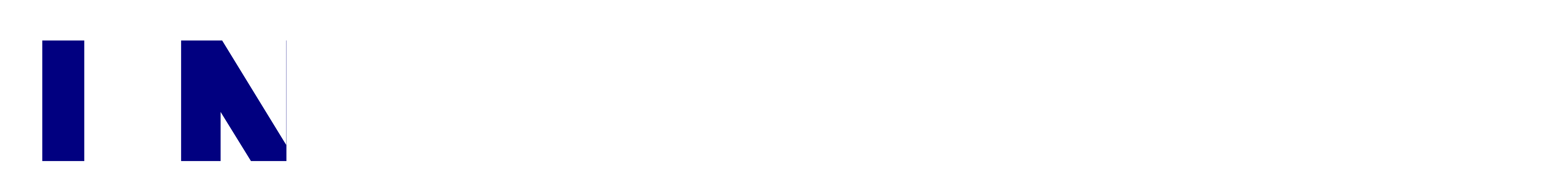

--- FILE ---
content_type: text/html; charset=utf-8
request_url: https://infinitybyyelken.com/tr/odalar/standart-oda
body_size: 4007
content:

<!DOCTYPE html>
<html lang="tr">
<head><meta charset="utf-8" /><meta http-equiv="Content-Type" content="text/html; charset=ISO-8859-9" /><meta name="viewport" content="width=device-width, initial-scale=1.0, maximum-scale=1.0, user-scalable=no" /><meta name="format-detection" content="telephone=no" /><meta name="apple-mobile-web-app-capable" content="yes" /><title>
	Website
</title><meta name="keywords" /><meta name="description" /><meta name="author" /><meta name="copyright" content="ysmedya" /><meta name="google-site-verification" content="XsSSuE3IufuVllhCJlLGaVI-OYs_9ggzeQNwKeIEAao" />
    <!-- Main style sheet -->
    <!-- GOOGLE FONT -->
    <link rel="preconnect" href="https://fonts.gstatic.com/" /><link rel="preconnect" href="https://fonts.gstatic.com/" />
    <!-- CSS LIBRARY -->
    <link rel="stylesheet" type="text/css" href="/_tema/css/lib/font-awesome.min.css" /><link rel="stylesheet" type="text/css" href="/_tema/css/lib/font-lotusicon.css" /><link rel="stylesheet" type="text/css" href="/_tema/fonts/fontello/css/icon_set_1.css" /><link rel="stylesheet" type="text/css" href="/_tema/fonts/fontello/css/icon_set_2.css" /><link rel="stylesheet" type="text/css" href="/_tema/css/themify-icons.css" /><link rel="stylesheet" type="text/css" href="/_tema/css/lib/bootstrap.min.css" /><link rel="stylesheet" type="text/css" href="/_tema/css/lib/jquery-ui.min.css" /><link rel="stylesheet" type="text/css" href="/_tema/css/jquery.fancybox.min.css" /><link rel="stylesheet" type="text/css" href="/_tema/css/lib/settings.css" /><link rel="stylesheet" type="text/css" href="../../_tema/css/YouTubePopUp.css" /><link rel="stylesheet" type="text/css" href="/_tema/css/helper.css" /><link rel="stylesheet" type="text/css" href="/_tema/pluging/animation/animate.min.css" /><link rel="stylesheet" type="text/css" href="/_tema/modul/telefonmobil.css" /><link rel="stylesheet" type="text/css" href="/_tema/css/custom.css" /><link rel="stylesheet" type="text/css" href="/_tema/css/responsive.css" /><link rel="stylesheet" type="text/css" href="/_tema/css/vendors.css" />
    <!-- MAIN STYLE -->
    <link rel="stylesheet" type="text/css" href="/_tema/css/style.css" />

    <!--[if lt IE 9]>
    <script src="http://html5shim.googlecode.com/svn/trunk/html5.js"></script>
    <script src="http://css3-mediaqueries-js.googlecode.com/svn/trunk/css3-mediaqueries.js"></script>
    <![endif]-->
    <!-- Favicon -->
    <link rel="apple-touch-icon" sizes="57x57" href="../../fav/apple-icon-57x57.png" /><link rel="apple-touch-icon" sizes="60x60" href="../../fav/apple-icon-60x60.png" /><link rel="apple-touch-icon" sizes="72x72" href="../../fav/apple-icon-72x72.png" /><link rel="apple-touch-icon" sizes="76x76" href="../../fav/apple-icon-76x76.png" /><link rel="apple-touch-icon" sizes="114x114" href="../../fav/apple-icon-114x114.png" /><link rel="apple-touch-icon" sizes="120x120" href="../../fav/apple-icon-120x120.png" /><link rel="apple-touch-icon" sizes="144x144" href="../../fav/apple-icon-144x144.png" /><link rel="apple-touch-icon" sizes="152x152" href="../../fav/apple-icon-152x152.png" /><link rel="apple-touch-icon" sizes="180x180" href="../../fav/apple-icon-180x180.png" /><link rel="icon" type="image/png" sizes="192x192" href="../../fav/android-icon-192x192.png" /><link rel="icon" type="image/png" sizes="32x32" href="../../fav/favicon-32x32.png" /><link rel="icon" type="image/png" sizes="96x96" href="../../fav/favicon-96x96.png" /><link rel="icon" type="image/png" sizes="16x16" href="../../fav/favicon-16x16.png" /><link rel="manifest" href="../../fav/manifest.json" /><meta name="msapplication-TileColor" content="#ffffff" /><meta name="msapplication-TileImage" content="../fav/ms-icon-144x144.png" /><meta name="theme-color" content="#ffffff" /> 
</head>
<!--[if IE 7]>
<body class="ie7 lt-ie8 lt-ie9 lt-ie10"> <![endif]-->
<!--[if IE 8]>
<body class="ie8 lt-ie9 lt-ie10"> <![endif]-->
<!--[if IE 9]>
<body class="ie9 lt-ie10"> <![endif]-->
<!--[if (gt IE 9)|!(IE)]><!-->
<body>
    <!--<![endif]-->
    <!-- PRELOADER -->
    <div id="preloader">
        <span class="preloader-dot"></span>
    </div>
    <!-- END / PRELOADER -->
    <div id="page-wrap" class="bg-white-2">
        <!-- HEADER -->
        
<link rel="stylesheet" type="text/css" href="/_tema/header/header_sytle2.css">
<link rel="stylesheet" type="text/css" href="/_tema/header/ionicons.css">
<header>
    <div class="center">
        <!-- HEADER LOGO -->
        
                <div class="logo">
                    <a href="/tr" title="INFINITY by YELKEN AQUAPARK & RESORTS ">
                        <img src="/Upload/logolar/1-d9ee2.png" alt="INFINITY by YELKEN AQUAPARK & RESORTS "></a>
                </div>
            
        <!-- END / HEADER LOGO -->
        <nav>
            <!-- Navigation | START -->
            <ul>
                <li class='liclass'><a id='menu-10' class='liclass2' href='/tr' target='_self' >Anasayfa</a></li><li class='liclass'><a id='menu-11' class='liclass2' href='/tr/otelimiz' target='_self' >Hakkımızda</a></li><li class='liclass'><a id='menu-12' class='liclass2' href='/tr/odalarimiz' target='_self' >Odalar</a></li><li class='liclass'><a id='menu-13' class='liclass2' href='/tr/restaurant-barlar' target='_self' >Restoranlar</a></li><li class='liclass'><a id='menu-36' class='liclass2' href='/tr/havuz-sahil' target='_self' >Havuz & Sahil</a></li><li class='menu-item'><a id='menu-#' href='/tr/#' title='Galeri' class='liclass3' >Galeri&nbsp;<span  class='fa fa-angle-down'></span ></a><ul class='sub-menu'><li><a id='menu-37' class='itemm' href='/tr/galeri'  target='_self'  >Foto Galeri</a></li><li><a id='menu-44' class='itemm' href='/tr/video-galeri'  target='_self'  >Video Galeri</a></li></ul></li><li class='liclass'><a id='menu-22' class='liclass2' href='/tr/iletisim' target='_self' >İletişim</a></li>
            </ul>
            <!-- Navigation | END -->
        </nav>
        <div class="book-nav">
            
                    <a href="/tr/online-rezervasyon" target="_blank" class="button">Rezervasyon<i class="icon ion-android-checkmark-circle"></i></a>
                
            <!-- Language | START -->
            <div id="language">
                <ul>
                    
                            <li class="tr"><a>TR</a></li>
                        
                    
                            <li class="en"><a href="/en">EN</a></li>
                        
                            <li class="ru"><a href="/ru">RU</a></li>
                        

                </ul>
            </div>
            <!-- Language | END -->
        </div>
        <div class="hamburger"><span></span></div>
    </div>
    <div class="nav-cover"></div>
    <div class="nav-header"></div>
</header>
<!-- Header | END -->

        <!-- END / HEADER -->
        
        
        
    
    


        
<!-- FOOTER -->
<footer id="footer">
    <!-- FOOTER CENTER -->
    <div class="footer_center">
        <div class="container">
            <div class="row">

                <div class="col-xs-12 col-lg-4">
                    <div class="widget widget_logo">
                        <div class="widget-logo">
                            
                                    <div class="img">
                                        <a href="/tr">
                                            <img src="/Upload/logolar/1-44943.png" width="153" height="153" alt="INFINITY by YELKEN AQUAPARK & RESORTS ">
                                        </a>
                                    </div>
                                
                            
                                    <div class="text">
                                        <p>
                                            <i class="lotus-icon-location"></i>
                                            <div>Kadınlar Denizi Mahallesi, 9. Sk, 09400 Kuşadası/Aydın</div><div><div>Mevkii:Kadınlar Denizi.</div><div>Denize Mesafe:0 mt.</div><div>Adnan Menderes Havaalanına:75 km.</div><div>Efese Mesafe:18 km.</div><div>Kuşadası Merkezine Mesafe:3 km.</div><div>Aydın Merkezine Mesafe:71 km.</div><div>Ayvalık Otogara Mesafe:100 km.</div><div>Kuşadası Otogara Mesafe:4 km.</div></div>
                                        </p>
                                        
                                        
                                                <p>
                                                    <i class="fa fa-envelope-o"></i>
                                                    <a href="/cdn-cgi/l/email-protection#6f060109002f0601090601061b160d16160a03040a01410c0002" title="INFINITY by YELKEN AQUAPARK & RESORTS "><span class="__cf_email__" data-cfemail="0c65626a634c65626a65626578756e75756960676962226f6361">[email&#160;protected]</span></a>
                                                </p>
                                            
                                    </div>
                                
                        </div>
                    </div>
                </div>

                <div class='col-xs-4 col-lg-2'><div class='widget'><h4 class='widget-title f14 bold'>MENÜ</h4><ul class='sub-menu'><li><a id='menu-24' class='itemm' href='/tr/otelimiz'  target='_self'  >Hakkımızda</a></li><li><a id='menu-25' class='itemm' href='/tr/odalarimiz'  target='_self'  >Odalar</a></li><li><a id='menu-26' class='itemm' href='/tr/restoranlar'  target='_self'  >Restoranlar</a></li><li><a id='menu-27' class='itemm' href='/tr/galeri'  target='_self'  >Galeri</a></li><li><a id='menu-28' class='itemm' href='/tr/iletisim'  target='_self'  >İletişim</a></li></ul></li></div></div><div class='col-xs-4 col-lg-2'><div class='widget'><h4 class='widget-title f14 bold'>Kurumsal</h4><ul class='sub-menu'><li><a id='menu-30' class='itemm' href='/tr/covid-19-onlemleri'  target='_self'  >Covid-19 Önlemleri</a></li><li><a id='menu-40' class='itemm' href='/#'  target='_self'  >Sürdürülebilirik Politikası</a></li></ul></li></div></div>
                <div class="col-xs-4 col-lg-4">
                    <div class="widget widget_tripadvisor">
                        <h4 class="widget-title">Tripadvisor</h4>
                        <div class="tripadvisor">
                            <p>Now with hotel reviews by</p>
                            <img src="/_tema/images/tripadvisor.png" alt="">
                            <span class="tripadvisor-circle">
                                <i></i>
                                <i></i>
                                <i></i>
                                <i></i>
                                <i class="part"></i>
                            </span>
                        </div>
                    </div>
                </div>


            </div>
        </div>
    </div>
    <!-- FOOTER TOP -->
    <div class="footer_top">
        <div class="container">
            <div class="row">
                <!-- WIDGET SOCIAL -->
                <div class="col-lg-12">
                    <div class="social">
                        <div class="social-content">
                            
                                    <a href="https://www.facebook.com/Infinity.kusadasi/" target="_blank"><i class="fa fab fa-facebook"></i></a>
                                
                                    <a href="https://www.instagram.com/infinitybyyelken/" target="_blank"><i class="fa fab fa-instagram"></i></a>
                                
                                    <a href="https://www.youtube.com/channel/UCjrdpsTpiFZj7aYj8jUquoQ?view_as=subscriber" target="_blank"><i class="fa fab fa-youtube"></i></a>
                                
                                    <a href="https://www.tripadvisor.com.tr/Hotel_Review-g297972-d15617422-Reviews-Infinity_By_Yelken_Aquapark_Resorts-Kusadasi_Turkish_Aegean_Coast.html" target="_blank"><i class="fa icon_set_1_icon-91"></i></a>
                                
                                    <a href="https://tr.pinterest.com/07zmhhb4dcmvwed6igfj51knkvtbxw/" target="_blank"><i class="fa fab fa-pinterest"></i></a>
                                
                        </div>
                    </div>
                </div>
                <!-- END / WIDGET SOCIAL -->
            </div>
        </div>
    </div>
    <!-- END / FOOTER TOP -->
    <!-- END / FOOTER CENTER -->
    <!-- FOOTER BOTTOM -->
    
            <div class="footer_bottom">
                <div class="container">
                    <p>&copy; 2026 Copyright INFINITY by YELKEN AQUAPARK & RESORTS  Tüm Hakları Saklıdır.</p>
                </div>
            </div>
        
    <!-- END / FOOTER BOTTOM -->
</footer>
<!-- END / FOOTER -->

    </div>

    <div class="alt_butonlar">
        
                <div class="ara">
                    <a href="tel:+902566450006">
                        <span>Detaylı Bilgi</span>
                        <div class="numara">
                            <img src="/_tema/images/call.png" alt="">
                            <div class="numara_ic">0256 645 00 06</div>
                        </div>
                    </a>
                </div>
            
        
                <div class="wp">
                    <a href="/tr/online-rezervasyon" target="_blank">
                        <span>Online Rezervasyon</span>
                        <div class="numara">
                            <img src="/_tema/images/rezervasyon.png" alt="">
                        </div>
                    </a>
                </div>
            
    </div>
    <!-- LOAD JQUERY -->
    <script data-cfasync="false" src="/cdn-cgi/scripts/5c5dd728/cloudflare-static/email-decode.min.js"></script><script type="text/javascript" src="/_tema/js/lib/jquery-1.11.0.min.js"></script>
    <script type="text/javascript" src="/_tema/js/lib/jquery-ui.min.js"></script>
    <script type="text/javascript" src="/_tema/js/lib/bootstrap.min.js"></script>
    
    <script type="text/javascript" src="/_tema/js/lib/isotope.pkgd.min.js"></script>
    <script type="text/javascript" src="/_tema/js/YouTubePopUp.js"></script>

    
    <link rel="stylesheet" type="text/css" href="/_tema/css/lib/owl.carousel.css">
    <script type="text/javascript" src="/_tema/js/lib/owl.carousel.js"></script>
    
    <!-- owl.carousel -->
    <script type="text/javascript" src="/_tema/js/lib/jquery.appear.min.js"></script>
    <script type="text/javascript" src="/_tema/js/lib/jquery.parallax-1.1.3.js"></script>
    <script type="text/javascript" src="/_tema/js/jquery.fancybox.min.js"></script>
    <!-- validate -->
    
    <!-- Custom jQuery -->
    <script type="text/javascript" src="/_tema/js/scripts.js"></script>
    <script>
        var locale = 'tr';
    </script>

    

    <script src="https://api-maps.yandex.ru/2.1/?lang=tr_TR" type="text/javascript"></script>
    <script>
        /*Yandex MAP*/
        ymaps.ready(function () {
            var myMap = new ymaps.Map('map', {
                center: [37.841137, 27.239854],
                zoom: 17
            }, {
                searchControlProvider: 'yandex#search'
            }),

                // Creating a content layout.
                MyIconContentLayout = ymaps.templateLayoutFactory.createClass(
                    '<div style="color: #FFFFFF; font-weight: bold;">$[properties.iconContent]</div>'
                ),

                myPlacemark = new ymaps.Placemark(myMap.getCenter(), {
                    hintContent: 'Infinity By Yelken Aquapark & Resorts',
                    balloonContent: '<b>Adres</b>: KadÄ±nlar Denizi Mah. Tana Whalen Cad. No:50 Kusadasi<br>' + ' <b>Bilgi & Rezervasyon</b>:0256 645 00 06<br>' 
                }, {
                    preset: 'islands#redDotIcon'
                });

            myMap.geoObjects
                .add(myPlacemark);
        });
    </script>
    
<script defer src="https://static.cloudflareinsights.com/beacon.min.js/vcd15cbe7772f49c399c6a5babf22c1241717689176015" integrity="sha512-ZpsOmlRQV6y907TI0dKBHq9Md29nnaEIPlkf84rnaERnq6zvWvPUqr2ft8M1aS28oN72PdrCzSjY4U6VaAw1EQ==" data-cf-beacon='{"version":"2024.11.0","token":"d64f6679b61548f79890b4ddc926fff7","r":1,"server_timing":{"name":{"cfCacheStatus":true,"cfEdge":true,"cfExtPri":true,"cfL4":true,"cfOrigin":true,"cfSpeedBrain":true},"location_startswith":null}}' crossorigin="anonymous"></script>
</body>
</html>

